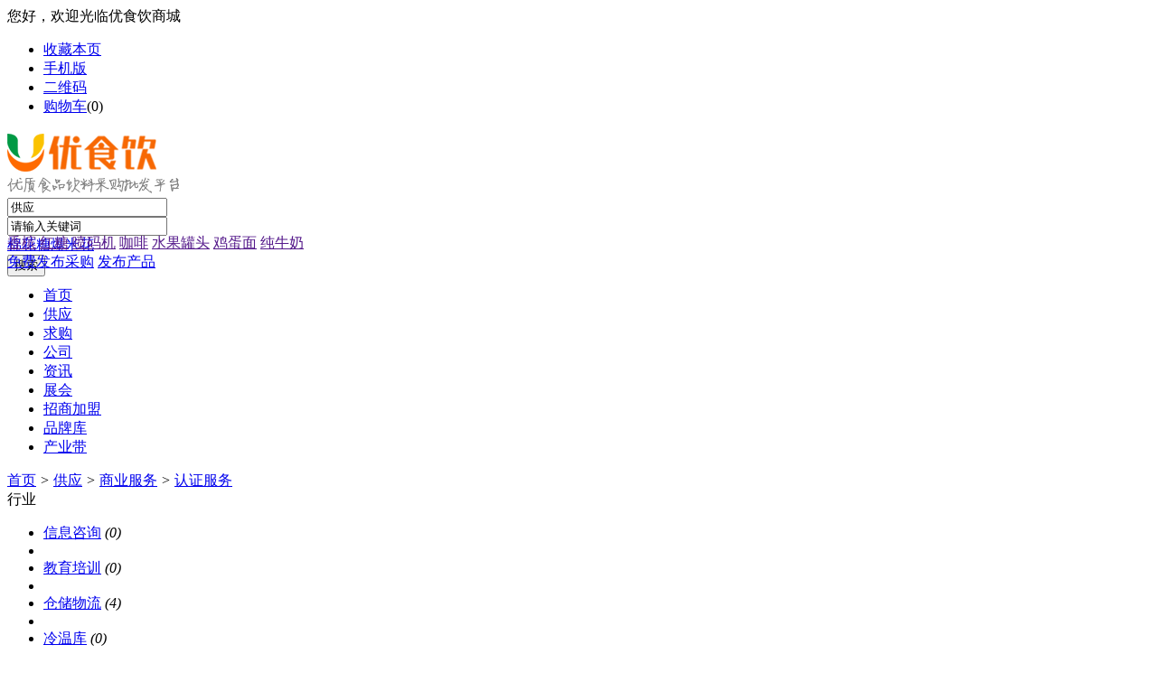

--- FILE ---
content_type: text/html;charset=UTF-8
request_url: https://www.youshiyin.com/sell/list-147.html
body_size: 5154
content:
<!doctype html>
<html>
<head>
<meta charset="UTF-8"/>
<title>认证服务</title>
<meta name="keywords" content="认证服务"/>
<meta name="description" content="认证服务"/>
<meta http-equiv="mobile-agent" content="format=html5;url=https://www.youshiyin.com/mobile/sell/list-147.html">
<link rel="shortcut icon" type="image/x-icon" href="https://www.youshiyin.com/favicon.ico"/>
<link rel="bookmark" type="image/x-icon" href="https://www.youshiyin.com/favicon.ico"/>
<link rel="archives" title="优食饮 - 优质食品饮料供应链平台" href="https://www.youshiyin.com/archiver/"/>
<link rel="stylesheet" type="text/css" href="https://www.youshiyin.com/skin/default/style.css"/>
<link rel="stylesheet" type="text/css" href="https://www.youshiyin.com/skin/default/sell.css"/>
<!--[if lte IE 6]>
<link rel="stylesheet" type="text/css" href="https://www.youshiyin.com/skin/default/ie6.css"/>
<![endif]-->
<script type="text/javascript">window.onerror=function(){return true;}</script><script type="text/javascript" src="https://www.youshiyin.com/lang/zh-cn/lang.js"></script>
<script type="text/javascript" src="https://www.youshiyin.com/file/script/config.js"></script>
<!--[if lte IE 9]><!-->
<script type="text/javascript" src="https://www.youshiyin.com/file/script/jquery-1.5.2.min.js"></script>
<!--<![endif]-->
<!--[if (gte IE 10)|!(IE)]><!-->
<script type="text/javascript" src="https://www.youshiyin.com/file/script/jquery-2.1.1.min.js"></script>
<!--<![endif]-->
<script type="text/javascript" src="https://www.youshiyin.com/file/script/common.js"></script>
<script type="text/javascript" src="https://www.youshiyin.com/file/script/page.js"></script>
<script type="text/javascript">
GoMobile('https://www.youshiyin.com/mobile/sell/list-147.html');
var searchid = 5;
</script>
</head>
<body>
<div class="head" id="head">
<div class="head_m">
<div class="f_l">您好，欢迎光临优食饮商城</div>
<div class="head_r" id="destoon_member"></div>
<div class="head_l">
<ul>
<li class="h_fav"><script type="text/javascript">addFav('收藏本页');</script></li>
<li class="h_mobile"><a href="javascript:Dmobile();">手机版</a></li><li class="h_qrcode"><a href="javascript:Dqrcode();">二维码</a></li><li class="h_cart"><a href="https://www.youshiyin.com/member/cart.php">购物车</a>(<span class="head_t" id="destoon_cart">0</span>)</li></ul>
</div>
</div>
</div>
<div class="m head_s" id="destoon_space"></div>
<div class="m"><div id="search_tips" style="display:none;"></div></div>
<div id="destoon_qrcode" style="display:none;"></div><div class="m">
<div id="search_module" style="display:none;" onmouseout="Dh('search_module');" onmouseover="Ds('search_module');">
<ul>
<li onclick="setModule('5','供应')">供应</li><li onclick="setModule('6','求购')">求购</li><li onclick="setModule('4','公司')">公司</li><li onclick="setModule('21','资讯')">资讯</li><li onclick="setModule('8','展会')">展会</li><li onclick="setModule('22','招商加盟')">招商加盟</li><li onclick="setModule('13','品牌库')">品牌库</li><li onclick="setModule('23','产业带')">产业带</li></ul>
</div>
</div>
<div class="head_bg">
<div class="m">
<div class="logo f_l"><a href="https://www.youshiyin.com/"><img src="https://www.youshiyin.com/file/upload/201906/28/091859351.png" alt="优食饮 - 优质食品饮料供应链平台"/></a></div>

<form id="destoon_search" action="https://www.youshiyin.com/sell/search.php" onsubmit="return Dsearch(1);">
<input type="hidden" name="moduleid" value="5" id="destoon_moduleid"/>
<input type="hidden" name="spread" value="0" id="destoon_spread"/>
<div class="head_search f_l">
<div style="width: 100%; height:40px; clear: both;">
<input type="text" id="destoon_select" class="search_m f_l" value="供应" readonly onfocus="this.blur();" onclick="$('#search_module').fadeIn('fast');"/>
<div class="search_h f_l"></div>
<input name="kw" id="destoon_kw" type="text" class="search_i f_l " value="请输入关键词" onBlur="if(this.value=='请输入关键词') this.value='';" onfocus="if(this.value=='请输入关键词') this.value='';" onkeyup="STip(this.value);" autocomplete="off" x-webkit-speech speech/>
<div class="search_t f_l"><a href="https://www.youshiyin.com" target=_blank>棉花糖</a><a href="https://www.youshiyin.com">爆米花</a></div>
<input type="submit" value="搜索" class="search_s f_r"/>
</div>
<div class="head_search_bottom">
<a href="">香槟</a>
<a href="">红糖</a>
<a href="">喷码机</a>
<a href="">咖啡</a>
<a href="">水果罐头</a>
<a href="">鸡蛋面</a>
<a href="">纯牛奶</a>
</div>
</div>
</form>
<a href="//www.youshiyin.com/member/my.php?mid=5&action=add" class="head_button head_send f_l" target="_blank">免费发布采购</a>
<a href="//www.youshiyin.com/member/my.php?mid=5&action=add" class="head_button head_buy f_l" target="_blank">发布产品</a>
<div class="menu f_l">
<ul><li><a href="https://www.youshiyin.com/"><span>首页</span></a></li><li class="menuon"><a href="https://www.youshiyin.com/sell/"><span>供应</span></a></li><li><a href="https://www.youshiyin.com/buy/"><span>求购</span></a></li><li><a href="https://www.youshiyin.com/company/"><span>公司</span></a></li><li><a href="https://www.youshiyin.com/news/"><span>资讯</span></a></li><li><a href="https://www.youshiyin.com/exhibit/"><span>展会</span></a></li><li><a href="https://www.youshiyin.com/invest/"><span>招商加盟</span></a></li><li><a href="https://www.youshiyin.com/brand/"><span>品牌库</span></a></li><li><a href="https://www.youshiyin.com/chanyedai/"><span>产业带</span></a></li></ul>
</div>
</div>
</div>
<div class="m b20" id="headb"></div><div class="m">
<div class="nav bd-b"><a href="https://www.youshiyin.com/">首页</a> <i>&gt;</i> <a href="https://www.youshiyin.com/sell/">供应</a> <i>&gt;</i> <a href="https://www.youshiyin.com/sell/list-23.html">商业服务</a> <i>&gt;</i> <a href="https://www.youshiyin.com/sell/list-147.html">认证服务</a></div>
</div>
<div class="m m2">
<div class="m2l">
<div class="sort">
<div class="sort-k">行业</div>
<div class="sort-v">
<ul>
<li><a href="https://www.youshiyin.com/sell/list-143.html">信息咨询</a> <i>(0)</i><li>
<li><a href="https://www.youshiyin.com/sell/list-144.html">教育培训</a> <i>(0)</i><li>
<li><a href="https://www.youshiyin.com/sell/list-145.html">仓储物流</a> <i>(4)</i><li>
<li><a href="https://www.youshiyin.com/sell/list-146.html">冷温库</a> <i>(0)</i><li>
<li class="on"><a href="https://www.youshiyin.com/sell/list-147.html">认证服务</a> <i>(0)</i><li>
<li><a href="https://www.youshiyin.com/sell/list-148.html">广告服务</a> <i>(1)</i><li>
<li><a href="https://www.youshiyin.com/sell/list-149.html">食品进出口服务</a> <i>(0)</i><li>
<li><a href="https://www.youshiyin.com/sell/list-150.html">经济技术合作</a> <i>(0)</i><li>
</ul>
</div>
<div class="c_b"></div>
</div>
<div class="sort">
<div class="sort-k">地区</div>
<div class="sort-v">
<ul>
<li><a href="https://www.youshiyin.com/sell/search-htm-catid-147-areaid-1.html">北京</a></li>
<li><a href="https://www.youshiyin.com/sell/search-htm-catid-147-areaid-2.html">上海</a></li>
<li><a href="https://www.youshiyin.com/sell/search-htm-catid-147-areaid-3.html">天津</a></li>
<li><a href="https://www.youshiyin.com/sell/search-htm-catid-147-areaid-4.html">重庆</a></li>
<li><a href="https://www.youshiyin.com/sell/search-htm-catid-147-areaid-5.html">河北</a></li>
<li><a href="https://www.youshiyin.com/sell/search-htm-catid-147-areaid-6.html">山西</a></li>
<li><a href="https://www.youshiyin.com/sell/search-htm-catid-147-areaid-7.html">内蒙古</a></li>
<li><a href="https://www.youshiyin.com/sell/search-htm-catid-147-areaid-8.html">辽宁</a></li>
<li><a href="https://www.youshiyin.com/sell/search-htm-catid-147-areaid-9.html">吉林</a></li>
<li><a href="https://www.youshiyin.com/sell/search-htm-catid-147-areaid-10.html">黑龙江</a></li>
<li><a href="https://www.youshiyin.com/sell/search-htm-catid-147-areaid-11.html">江苏</a></li>
<li><a href="https://www.youshiyin.com/sell/search-htm-catid-147-areaid-12.html">浙江</a></li>
<li><a href="https://www.youshiyin.com/sell/search-htm-catid-147-areaid-13.html">安徽</a></li>
<li><a href="https://www.youshiyin.com/sell/search-htm-catid-147-areaid-14.html">福建</a></li>
<li><a href="https://www.youshiyin.com/sell/search-htm-catid-147-areaid-15.html">江西</a></li>
<li><a href="https://www.youshiyin.com/sell/search-htm-catid-147-areaid-16.html">山东</a></li>
<li><a href="https://www.youshiyin.com/sell/search-htm-catid-147-areaid-17.html">河南</a></li>
<li><a href="https://www.youshiyin.com/sell/search-htm-catid-147-areaid-18.html">湖北</a></li>
<li><a href="https://www.youshiyin.com/sell/search-htm-catid-147-areaid-19.html">湖南</a></li>
<li><a href="https://www.youshiyin.com/sell/search-htm-catid-147-areaid-20.html">广东</a></li>
<li><a href="https://www.youshiyin.com/sell/search-htm-catid-147-areaid-21.html">广西</a></li>
<li><a href="https://www.youshiyin.com/sell/search-htm-catid-147-areaid-22.html">海南</a></li>
<li><a href="https://www.youshiyin.com/sell/search-htm-catid-147-areaid-23.html">四川</a></li>
<li><a href="https://www.youshiyin.com/sell/search-htm-catid-147-areaid-24.html">贵州</a></li>
<li><a href="https://www.youshiyin.com/sell/search-htm-catid-147-areaid-25.html">云南</a></li>
<li><a href="https://www.youshiyin.com/sell/search-htm-catid-147-areaid-26.html">西藏</a></li>
<li><a href="https://www.youshiyin.com/sell/search-htm-catid-147-areaid-27.html">陕西</a></li>
<li><a href="https://www.youshiyin.com/sell/search-htm-catid-147-areaid-28.html">甘肃</a></li>
<li><a href="https://www.youshiyin.com/sell/search-htm-catid-147-areaid-29.html">青海</a></li>
<li><a href="https://www.youshiyin.com/sell/search-htm-catid-147-areaid-30.html">宁夏</a></li>
<li><a href="https://www.youshiyin.com/sell/search-htm-catid-147-areaid-31.html">新疆</a></li>
<li><a href="https://www.youshiyin.com/sell/search-htm-catid-147-areaid-32.html">台湾</a></li>
<li><a href="https://www.youshiyin.com/sell/search-htm-catid-147-areaid-33.html">香港</a></li>
<li><a href="https://www.youshiyin.com/sell/search-htm-catid-147-areaid-34.html">澳门</a></li>
</ul>
</div>
<div class="c_b"></div>
</div>
<div class="sort">
<div class="sort-k">类别</div>
<div class="sort-v">
<ul>
<li><a href="https://www.youshiyin.com/sell/search-htm-catid-147-typeid-0.html">供应</a></li>
<li><a href="https://www.youshiyin.com/sell/search-htm-catid-147-typeid-1.html">提供服务</a></li>
<li><a href="https://www.youshiyin.com/sell/search-htm-catid-147-typeid-2.html">供应二手</a></li>
<li><a href="https://www.youshiyin.com/sell/search-htm-catid-147-typeid-3.html">提供加工</a></li>
<li><a href="https://www.youshiyin.com/sell/search-htm-catid-147-typeid-4.html">提供合作</a></li>
<li><a href="https://www.youshiyin.com/sell/search-htm-catid-147-typeid-5.html">库存</a></li>
</ul>
</div>
<div class="c_b"></div>
</div>
<form method="post">
<div class="sell_tip" id="sell_tip" style="display:none;" title="双击关闭" ondblclick="Dh(this.id);">
<div>
<p>您可以</p>
<input type="submit" value="对比选中" onclick="this.form.action='https://www.youshiyin.com/sell/compare.php';" class="tool-btn"/> 或 
<input type="submit" value="批量询价" onclick="this.form.action='https://www.youshiyin.com/sell/inquiry.php';" class="tool-btn"/>
</div>
</div>
<div class="img_tip" id="img_tip" style="display:none;">&nbsp;</div>
<div class="tool">
<table>
<tr height="30">
<td width="25" align="center"><input type="checkbox" onclick="checkall(this.form);"/></td>
<td>
<input type="submit" value="对比选中" onclick="this.form.action='https://www.youshiyin.com/sell/compare.php';" class="tool-btn"/>&nbsp; &nbsp;
<input type="submit" value="批量询价" onclick="this.form.action='https://www.youshiyin.com/sell/inquiry.php';" class="tool-btn"/>
</td>
<td align="right">
<script type="text/javascript">var sh = 'https://www.youshiyin.com/sell/search.php?catid=147';</script>
<input type="checkbox" onclick="Go(sh+'&price=1');"/>标价&nbsp;
<input type="checkbox" onclick="Go(sh+'&thumb=1');"/>图片&nbsp;
<input type="checkbox" onclick="Go(sh+'&vip=1');"/>VIP&nbsp;
<select onchange="Go(sh+'&day='+this.value)">
<option value="0">更新时间</option>
<option value="1">1天内</option>
<option value="3">3天内</option>
<option value="7">7天内</option>
<option value="15">15天内</option>
<option value="30">30天内</option>
</select>&nbsp;
<select onchange="Go(sh+'&order='+this.value)">
<option value="0">显示顺序</option>
<option value="2">价格由高到低</option>
<option value="3">价格由低到高</option>
<option value="4">VIP级别由高到低</option>
<option value="5">VIP级别由低到高</option>
<option value="6">供货量由高到低</option>
<option value="7">供货量由低到高</option>
<option value="8">起订量由高到低</option>
<option value="9">起订量由低到高</option>
</select>&nbsp;
<img src="https://www.youshiyin.com/skin/default/image/list_img.gif" width="16" height="16" alt="图片列表" align="absmiddle" class="c_p" onclick="Go(sh+'&list=1');"/>&nbsp;
<img src="https://www.youshiyin.com/skin/default/image/list_mix_on.gif" width="16" height="16" alt="图文列表" align="absmiddle" class="c_p" onclick="Go(sh+'&list=0');"/>&nbsp;
</td>
</tr>
</table>
</div>
<div class="tool">
<table>
<tr height="30">
<td width="25"></td>
<td>
<input type="submit" value="对比选中" onclick="this.form.action='https://www.youshiyin.com/sell/compare.php';" class="tool-btn"/>&nbsp; &nbsp;
<input type="submit" value="批量询价" onclick="this.form.action='https://www.youshiyin.com/sell/inquiry.php';" class="tool-btn"/>
</td>
</tr>
</table>
</div>
</form>
</div>
<div class="m2r">
<div class="sponsor"></div>
<div class="head-sub"><strong>搜索排行</strong></div>
<div class="list-rank">
<ul>
<li title="搜索9次 约3条结果"><span class="f_r">3条</span><em>1</em><a href="https://www.youshiyin.com/sell/search.php?kw=%E5%89%91%E5%8D%97%E6%98%A5">剑南春</a></li>
<li title="搜索7次 约10条结果"><span class="f_r">10条</span><em>2</em><a href="https://www.youshiyin.com/sell/search.php?kw=%E6%B7%BB%E5%8A%A0%E5%89%82">添加剂</a></li>
<li title="搜索6次 约154条结果"><span class="f_r">154条</span><em>3</em><a href="https://www.youshiyin.com/sell/search.php?kw=%E9%A3%9F%E5%93%81">食品</a></li>
<li title="搜索6次 约3条结果"><span class="f_r">3条</span><i>4</i><a href="https://www.youshiyin.com/sell/search.php?kw=%E7%9F%BF%E6%B3%89%E6%B0%B4">矿泉水</a></li>
<li title="搜索6次 约53条结果"><span class="f_r">53条</span><i>5</i><a href="https://www.youshiyin.com/sell/search.php?kw=%E7%B3%96">糖</a></li>
<li title="搜索5次 约12条结果"><span class="f_r">12条</span><i>6</i><a href="https://www.youshiyin.com/sell/search.php?kw=%E8%91%A1%E8%90%84%E9%85%92">葡萄酒</a></li>
<li title="搜索5次 约8条结果"><span class="f_r">8条</span><i>7</i><a href="https://www.youshiyin.com/sell/search.php?kw=%E8%90%A5%E5%85%BB">营养</a></li>
<li title="搜索5次 约2条结果"><span class="f_r">2条</span><i>8</i><a href="https://www.youshiyin.com/sell/search.php?kw=%E4%BF%9D%E9%B2%9C">保鲜</a></li>
<li title="搜索4次 约38条结果"><span class="f_r">38条</span><i>9</i><a href="https://www.youshiyin.com/sell/search.php?kw=%E9%85%92">酒</a></li>
</ul></div>
</div>
<div class="c_b"></div>
</div>
<div class="clearfix"></div>
<div class="footer-box">
    <div class="foot-link">
        <div class="m">
            <ul class="item clearfix">
                <li style="width:267px;" class="foot-tel">
                    <dl>
                        <dt>
                            <img src="https://www.youshiyin.com/skin/default/image/kefu.png" alt="">
                        </dt>  
                        <dd>
                            <span>周一至周六 08:30-12:00  13:30-18:00</span>
                        </dd>
                        <dd class="tel"><strong role="tel">0769-88051668</strong></dd>
                    </dl>
                </li>
                <li style="width: 150px;">
                    <dl>
                        <dt>关于我们</dt>
                                                                        <dd><a href="/about/index.html">关于我们</a></dd>
                                                <dd><a href="/about/contact.html">联系方式</a></dd>
                                                <dd><a href="/about/agreement.html">使用协议</a></dd>
                                                <dd><a href="/about/copyright.html">版权隐私</a></dd>
                                            </dl>
                </li>
                <li style="width: 150px;">
                    <dl>
                        <dt>新手指南</dt>
                                                                        <dd><a href="/guide/pwd-recovery.html">密码找回</a></dd>
                                                <dd><a href="/guide/register.html">用户注册</a></dd>
                            
                        <dd><a href="/sitemap/">网站地图</a></dd>
                    </dl>
                </li>
                <li style="width: 385px;">
                    <dl>
                        <dt>商务合作</dt>
                        <dd>如果您有商务合作的需求<br>请联系我们</dd>
<dd>加盟热线：<br>0769-88010966 88051668</dd> 
<dd>传真：0769-88051668</dd>
<dd>邮箱：<a href="mailto:info@chinadrink.net">info@chinadrink.net</a></dd>
<dd>地址：广东省东莞市南城区新创基智慧港B座415-417室</dd>                    </dl>
                </li>
                <li style="margin-right:0;">
                    <dl>
                        <dt>关注我们</dt>
                        <dd>手机版</dd>
                        <dd><img src="https://www.youshiyin.com/skin/default/image/qrcode.png" width="100"></dd>
                    </dl>
                </li>
            </ul>
        </div>
    </div>
    <div class="m b20" id="footb"></div>
    <div class="m">
        <div class="foot_page">
        <a href="https://www.youshiyin.com/">网站首页</a> &nbsp;|&nbsp; 
        <a href="https://www.youshiyin.com/about/index.html">关于我们</a> &nbsp;|&nbsp; 
<a href="https://www.youshiyin.com/about/contact.html">联系方式</a> &nbsp;|&nbsp; 
<a href="https://www.youshiyin.com/about/agreement.html">使用协议</a> &nbsp;|&nbsp; 
<a href="https://www.youshiyin.com/about/copyright.html">版权隐私</a> &nbsp;|&nbsp; 
        <a href="https://www.youshiyin.com/sitemap/">网站地图</a> &nbsp;|&nbsp; 
        <a href="https://www.youshiyin.com/spread/">排名推广</a> &nbsp;|&nbsp; 
        <a href="https://www.youshiyin.com/ad/">广告服务</a> &nbsp;|&nbsp;         <a href="https://www.youshiyin.com/gift/">积分换礼</a> &nbsp;|&nbsp;         <a href="https://www.youshiyin.com/guestbook/">网站留言</a> &nbsp;|&nbsp;         <a href="https://www.youshiyin.com/feed/">RSS订阅</a> &nbsp;|&nbsp;         <a href="javascript:SendReport();">违规举报</a>
         &nbsp;|&nbsp; <a href="http://beian.miit.gov.cn" target="_blank">粤ICP备2021027266号</a>        </div>
        <p>免责申明：本站所有信息均由网友自由发布，本站不承担由于内容的合法性及真实性所引起的一切争议和法律责任。</p>
    </div>
    <!--信誉-->
    <div class="cert">
        <div class="m">
            <a href="javascript:void(0);" target="_blank"><img alt="中国文明网-传播文明" src="https://www.youshiyin.com/skin/default/image/foot_wenming.gif" width="122" height="50"></a>&nbsp;&nbsp;<a href="javascript:void(0);" target="_blank"><img alt="中国互联网协会" src="https://www.youshiyin.com/skin/default/image/foot_xiehui.gif" width="122" height="50"></a>&nbsp;&nbsp;<a href="javascript:void(0);" target="_blank"><img alt="不良信息举报中心" src="https://www.youshiyin.com/skin/default/image/foot_jubao.gif" width="122" height="50"></a>&nbsp;&nbsp;<a href="javascript:void(0);" target="_blank"><img alt="中国网络行业协会" src="https://www.youshiyin.com/skin/default/image/foot_hangye.gif" width="122" height="50"></a>
        </div>
    </div>
    <div class="m">
        <div class="foot">
            <div id="copyright">©2024 优马科技（广东）有限公司 版权所有 <script>var _hmt = _hmt || [];(function() {var hm = document.createElement("script");hm.src = "https://hm.baidu.com/hm.js?5e1a18364e1c702a4bb2e216587e32e8";var s = document.getElementsByTagName("script")[0]; s.parentNode.insertBefore(hm, s);})();</script></div>
                    </div>
    </div>
</div>
<div id="toTop" class="goToTo"><a href="javascript:void(0);" title="返回顶部">&nbsp;</a></div>
<script type="text/javascript">
//当滚动条的位置处于距顶部100像素以下时，跳转链接出现，否则消失
$(function () {
    $(window).scroll(function(){
        if ($(window).scrollTop()>100){
            $("#toTop").fadeIn(1500);
        }
        else
        {
            $("#toTop").fadeOut(1500);
        }
    });
    //当点击跳转链接后，回到页面顶部位置
    $("#toTop").click(function(){
        $('body,html').animate({scrollTop:0},1000);
        return false;
    });
});
</script>
</body>
</html>

--- FILE ---
content_type: application/javascript
request_url: https://www.youshiyin.com/file/script/config.js
body_size: -62
content:
var DTPath = "https://www.youshiyin.com/";var DTMob = "https://www.youshiyin.com/mobile/";var SKPath = "https://www.youshiyin.com/skin/default/";var MEPath = "https://www.youshiyin.com/member/";var DTEditor = "fckeditor";var CKDomain = "";var CKPath = "/";var CKPrex = "cll_";